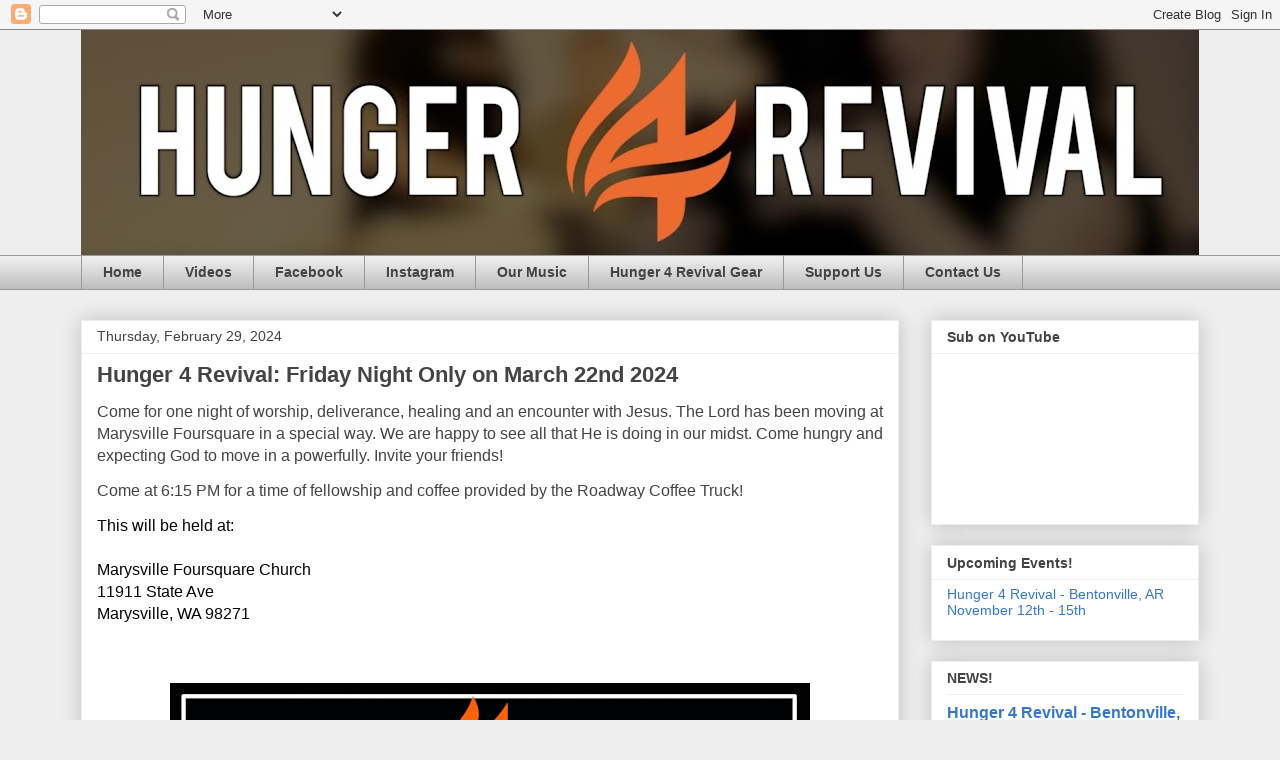

--- FILE ---
content_type: text/html; charset=UTF-8
request_url: https://www.hunger4revival.com/2024/02/hunger-4-revival-friday-night-only-on.html
body_size: 11638
content:
<!DOCTYPE html>
<html class='v2' dir='ltr' lang='en'>
<head>
<link href='https://www.blogger.com/static/v1/widgets/335934321-css_bundle_v2.css' rel='stylesheet' type='text/css'/>
<meta content='width=1100' name='viewport'/>
<meta content='text/html; charset=UTF-8' http-equiv='Content-Type'/>
<meta content='blogger' name='generator'/>
<link href='https://www.hunger4revival.com/favicon.ico' rel='icon' type='image/x-icon'/>
<link href='https://www.hunger4revival.com/2024/02/hunger-4-revival-friday-night-only-on.html' rel='canonical'/>
<link rel="alternate" type="application/atom+xml" title="Hunger 4 Revival - Atom" href="https://www.hunger4revival.com/feeds/posts/default" />
<link rel="alternate" type="application/rss+xml" title="Hunger 4 Revival - RSS" href="https://www.hunger4revival.com/feeds/posts/default?alt=rss" />
<link rel="service.post" type="application/atom+xml" title="Hunger 4 Revival - Atom" href="https://www.blogger.com/feeds/5449334778487230461/posts/default" />

<link rel="alternate" type="application/atom+xml" title="Hunger 4 Revival - Atom" href="https://www.hunger4revival.com/feeds/7482872027911544590/comments/default" />
<!--Can't find substitution for tag [blog.ieCssRetrofitLinks]-->
<link href='https://blogger.googleusercontent.com/img/b/R29vZ2xl/AVvXsEjqV9BgAmwyz-SKF2MI58RAgDkBpDLAmS7r5JKdrTmbx82MxYuKrDEnfE_JnHpZiZf5uw36FJ1-goP1s4yB2DOMqshGZvpN-YUbIhIODoiD3uY1zaUY75jPe0XwPnF4KZrkH48ZS9uNANQZR98C8JcFwAj0dQGr5J4P8uED1zrJV8Kb1lO7WUKVVLD5iUQ/w640-h640/Screenshot%202024-02-29%20at%209.09.20%E2%80%AFPM.jpeg' rel='image_src'/>
<meta content='https://www.hunger4revival.com/2024/02/hunger-4-revival-friday-night-only-on.html' property='og:url'/>
<meta content='Hunger 4 Revival: Friday Night Only on March 22nd 2024' property='og:title'/>
<meta content='Come for one night of worship, deliverance, healing and an encounter with Jesus. The Lord has been moving at Marysville Foursquare in a spec...' property='og:description'/>
<meta content='https://blogger.googleusercontent.com/img/b/R29vZ2xl/AVvXsEjqV9BgAmwyz-SKF2MI58RAgDkBpDLAmS7r5JKdrTmbx82MxYuKrDEnfE_JnHpZiZf5uw36FJ1-goP1s4yB2DOMqshGZvpN-YUbIhIODoiD3uY1zaUY75jPe0XwPnF4KZrkH48ZS9uNANQZR98C8JcFwAj0dQGr5J4P8uED1zrJV8Kb1lO7WUKVVLD5iUQ/w1200-h630-p-k-no-nu/Screenshot%202024-02-29%20at%209.09.20%E2%80%AFPM.jpeg' property='og:image'/>
<title>Hunger 4 Revival: Hunger 4 Revival: Friday Night Only on March 22nd 2024</title>
<style id='page-skin-1' type='text/css'><!--
/*
-----------------------------------------------
Blogger Template Style
Name:     Awesome Inc.
Designer: Tina Chen
URL:      tinachen.org
----------------------------------------------- */
/* Content
----------------------------------------------- */
body {
font: normal normal 13px Arial, Tahoma, Helvetica, FreeSans, sans-serif;
color: #444444;
background: #eeeeee none repeat scroll top left;
}
html body .content-outer {
min-width: 0;
max-width: 100%;
width: 100%;
}
a:link {
text-decoration: none;
color: #3778cd;
}
a:visited {
text-decoration: none;
color: #4d469c;
}
a:hover {
text-decoration: underline;
color: #3778cd;
}
.body-fauxcolumn-outer .cap-top {
position: absolute;
z-index: 1;
height: 276px;
width: 100%;
background: transparent none repeat-x scroll top left;
_background-image: none;
}
/* Columns
----------------------------------------------- */
.content-inner {
padding: 0;
}
.header-inner .section {
margin: 0 16px;
}
.tabs-inner .section {
margin: 0 16px;
}
.main-inner {
padding-top: 30px;
}
.main-inner .column-center-inner,
.main-inner .column-left-inner,
.main-inner .column-right-inner {
padding: 0 5px;
}
*+html body .main-inner .column-center-inner {
margin-top: -30px;
}
#layout .main-inner .column-center-inner {
margin-top: 0;
}
/* Header
----------------------------------------------- */
.header-outer {
margin: 0 0 0 0;
background: transparent none repeat scroll 0 0;
}
.Header h1 {
font: normal bold 40px Arial, Tahoma, Helvetica, FreeSans, sans-serif;
color: #444444;
text-shadow: 0 0 -1px #000000;
}
.Header h1 a {
color: #444444;
}
.Header .description {
font: normal normal 14px Arial, Tahoma, Helvetica, FreeSans, sans-serif;
color: #444444;
}
.header-inner .Header .titlewrapper,
.header-inner .Header .descriptionwrapper {
padding-left: 0;
padding-right: 0;
margin-bottom: 0;
}
.header-inner .Header .titlewrapper {
padding-top: 22px;
}
/* Tabs
----------------------------------------------- */
.tabs-outer {
overflow: hidden;
position: relative;
background: #eeeeee url(https://resources.blogblog.com/blogblog/data/1kt/awesomeinc/tabs_gradient_light.png) repeat scroll 0 0;
}
#layout .tabs-outer {
overflow: visible;
}
.tabs-cap-top, .tabs-cap-bottom {
position: absolute;
width: 100%;
border-top: 1px solid #999999;
}
.tabs-cap-bottom {
bottom: 0;
}
.tabs-inner .widget li a {
display: inline-block;
margin: 0;
padding: .6em 1.5em;
font: normal bold 14px Arial, Tahoma, Helvetica, FreeSans, sans-serif;
color: #444444;
border-top: 1px solid #999999;
border-bottom: 1px solid #999999;
border-left: 1px solid #999999;
height: 16px;
line-height: 16px;
}
.tabs-inner .widget li:last-child a {
border-right: 1px solid #999999;
}
.tabs-inner .widget li.selected a, .tabs-inner .widget li a:hover {
background: #666666 url(https://resources.blogblog.com/blogblog/data/1kt/awesomeinc/tabs_gradient_light.png) repeat-x scroll 0 -100px;
color: #ffffff;
}
/* Headings
----------------------------------------------- */
h2 {
font: normal bold 14px Arial, Tahoma, Helvetica, FreeSans, sans-serif;
color: #444444;
}
/* Widgets
----------------------------------------------- */
.main-inner .section {
margin: 0 27px;
padding: 0;
}
.main-inner .column-left-outer,
.main-inner .column-right-outer {
margin-top: 0;
}
#layout .main-inner .column-left-outer,
#layout .main-inner .column-right-outer {
margin-top: 0;
}
.main-inner .column-left-inner,
.main-inner .column-right-inner {
background: transparent none repeat 0 0;
-moz-box-shadow: 0 0 0 rgba(0, 0, 0, .2);
-webkit-box-shadow: 0 0 0 rgba(0, 0, 0, .2);
-goog-ms-box-shadow: 0 0 0 rgba(0, 0, 0, .2);
box-shadow: 0 0 0 rgba(0, 0, 0, .2);
-moz-border-radius: 0;
-webkit-border-radius: 0;
-goog-ms-border-radius: 0;
border-radius: 0;
}
#layout .main-inner .column-left-inner,
#layout .main-inner .column-right-inner {
margin-top: 0;
}
.sidebar .widget {
font: normal normal 14px Arial, Tahoma, Helvetica, FreeSans, sans-serif;
color: #444444;
}
.sidebar .widget a:link {
color: #3778cd;
}
.sidebar .widget a:visited {
color: #4d469c;
}
.sidebar .widget a:hover {
color: #3778cd;
}
.sidebar .widget h2 {
text-shadow: 0 0 -1px #000000;
}
.main-inner .widget {
background-color: #ffffff;
border: 1px solid #eeeeee;
padding: 0 15px 15px;
margin: 20px -16px;
-moz-box-shadow: 0 0 20px rgba(0, 0, 0, .2);
-webkit-box-shadow: 0 0 20px rgba(0, 0, 0, .2);
-goog-ms-box-shadow: 0 0 20px rgba(0, 0, 0, .2);
box-shadow: 0 0 20px rgba(0, 0, 0, .2);
-moz-border-radius: 0;
-webkit-border-radius: 0;
-goog-ms-border-radius: 0;
border-radius: 0;
}
.main-inner .widget h2 {
margin: 0 -15px;
padding: .6em 15px .5em;
border-bottom: 1px solid transparent;
}
.footer-inner .widget h2 {
padding: 0 0 .4em;
border-bottom: 1px solid transparent;
}
.main-inner .widget h2 + div, .footer-inner .widget h2 + div {
border-top: 1px solid #eeeeee;
padding-top: 8px;
}
.main-inner .widget .widget-content {
margin: 0 -15px;
padding: 7px 15px 0;
}
.main-inner .widget ul, .main-inner .widget #ArchiveList ul.flat {
margin: -8px -15px 0;
padding: 0;
list-style: none;
}
.main-inner .widget #ArchiveList {
margin: -8px 0 0;
}
.main-inner .widget ul li, .main-inner .widget #ArchiveList ul.flat li {
padding: .5em 15px;
text-indent: 0;
color: #666666;
border-top: 1px solid #eeeeee;
border-bottom: 1px solid transparent;
}
.main-inner .widget #ArchiveList ul li {
padding-top: .25em;
padding-bottom: .25em;
}
.main-inner .widget ul li:first-child, .main-inner .widget #ArchiveList ul.flat li:first-child {
border-top: none;
}
.main-inner .widget ul li:last-child, .main-inner .widget #ArchiveList ul.flat li:last-child {
border-bottom: none;
}
.post-body {
position: relative;
}
.main-inner .widget .post-body ul {
padding: 0 2.5em;
margin: .5em 0;
list-style: disc;
}
.main-inner .widget .post-body ul li {
padding: 0.25em 0;
margin-bottom: .25em;
color: #444444;
border: none;
}
.footer-inner .widget ul {
padding: 0;
list-style: none;
}
.widget .zippy {
color: #666666;
}
/* Posts
----------------------------------------------- */
body .main-inner .Blog {
padding: 0;
margin-bottom: 1em;
background-color: transparent;
border: none;
-moz-box-shadow: 0 0 0 rgba(0, 0, 0, 0);
-webkit-box-shadow: 0 0 0 rgba(0, 0, 0, 0);
-goog-ms-box-shadow: 0 0 0 rgba(0, 0, 0, 0);
box-shadow: 0 0 0 rgba(0, 0, 0, 0);
}
.main-inner .section:last-child .Blog:last-child {
padding: 0;
margin-bottom: 1em;
}
.main-inner .widget h2.date-header {
margin: 0 -15px 1px;
padding: 0 0 0 0;
font: normal normal 14px Arial, Tahoma, Helvetica, FreeSans, sans-serif;
color: #444444;
background: transparent none no-repeat scroll top left;
border-top: 0 solid #eeeeee;
border-bottom: 1px solid transparent;
-moz-border-radius-topleft: 0;
-moz-border-radius-topright: 0;
-webkit-border-top-left-radius: 0;
-webkit-border-top-right-radius: 0;
border-top-left-radius: 0;
border-top-right-radius: 0;
position: static;
bottom: 100%;
right: 15px;
text-shadow: 0 0 -1px #000000;
}
.main-inner .widget h2.date-header span {
font: normal normal 14px Arial, Tahoma, Helvetica, FreeSans, sans-serif;
display: block;
padding: .5em 15px;
border-left: 0 solid #eeeeee;
border-right: 0 solid #eeeeee;
}
.date-outer {
position: relative;
margin: 30px 0 20px;
padding: 0 15px;
background-color: #ffffff;
border: 1px solid #eeeeee;
-moz-box-shadow: 0 0 20px rgba(0, 0, 0, .2);
-webkit-box-shadow: 0 0 20px rgba(0, 0, 0, .2);
-goog-ms-box-shadow: 0 0 20px rgba(0, 0, 0, .2);
box-shadow: 0 0 20px rgba(0, 0, 0, .2);
-moz-border-radius: 0;
-webkit-border-radius: 0;
-goog-ms-border-radius: 0;
border-radius: 0;
}
.date-outer:first-child {
margin-top: 0;
}
.date-outer:last-child {
margin-bottom: 20px;
-moz-border-radius-bottomleft: 0;
-moz-border-radius-bottomright: 0;
-webkit-border-bottom-left-radius: 0;
-webkit-border-bottom-right-radius: 0;
-goog-ms-border-bottom-left-radius: 0;
-goog-ms-border-bottom-right-radius: 0;
border-bottom-left-radius: 0;
border-bottom-right-radius: 0;
}
.date-posts {
margin: 0 -15px;
padding: 0 15px;
clear: both;
}
.post-outer, .inline-ad {
border-top: 1px solid #eeeeee;
margin: 0 -15px;
padding: 15px 15px;
}
.post-outer {
padding-bottom: 10px;
}
.post-outer:first-child {
padding-top: 0;
border-top: none;
}
.post-outer:last-child, .inline-ad:last-child {
border-bottom: none;
}
.post-body {
position: relative;
}
.post-body img {
padding: 8px;
background: transparent;
border: 1px solid transparent;
-moz-box-shadow: 0 0 0 rgba(0, 0, 0, .2);
-webkit-box-shadow: 0 0 0 rgba(0, 0, 0, .2);
box-shadow: 0 0 0 rgba(0, 0, 0, .2);
-moz-border-radius: 0;
-webkit-border-radius: 0;
border-radius: 0;
}
h3.post-title, h4 {
font: normal bold 22px Arial, Tahoma, Helvetica, FreeSans, sans-serif;
color: #444444;
}
h3.post-title a {
font: normal bold 22px Arial, Tahoma, Helvetica, FreeSans, sans-serif;
color: #444444;
}
h3.post-title a:hover {
color: #3778cd;
text-decoration: underline;
}
.post-header {
margin: 0 0 1em;
}
.post-body {
line-height: 1.4;
}
.post-outer h2 {
color: #444444;
}
.post-footer {
margin: 1.5em 0 0;
}
#blog-pager {
padding: 15px;
font-size: 120%;
background-color: #ffffff;
border: 1px solid #eeeeee;
-moz-box-shadow: 0 0 20px rgba(0, 0, 0, .2);
-webkit-box-shadow: 0 0 20px rgba(0, 0, 0, .2);
-goog-ms-box-shadow: 0 0 20px rgba(0, 0, 0, .2);
box-shadow: 0 0 20px rgba(0, 0, 0, .2);
-moz-border-radius: 0;
-webkit-border-radius: 0;
-goog-ms-border-radius: 0;
border-radius: 0;
-moz-border-radius-topleft: 0;
-moz-border-radius-topright: 0;
-webkit-border-top-left-radius: 0;
-webkit-border-top-right-radius: 0;
-goog-ms-border-top-left-radius: 0;
-goog-ms-border-top-right-radius: 0;
border-top-left-radius: 0;
border-top-right-radius-topright: 0;
margin-top: 1em;
}
.blog-feeds, .post-feeds {
margin: 1em 0;
text-align: center;
color: #444444;
}
.blog-feeds a, .post-feeds a {
color: #3778cd;
}
.blog-feeds a:visited, .post-feeds a:visited {
color: #4d469c;
}
.blog-feeds a:hover, .post-feeds a:hover {
color: #3778cd;
}
.post-outer .comments {
margin-top: 2em;
}
/* Comments
----------------------------------------------- */
.comments .comments-content .icon.blog-author {
background-repeat: no-repeat;
background-image: url([data-uri]);
}
.comments .comments-content .loadmore a {
border-top: 1px solid #999999;
border-bottom: 1px solid #999999;
}
.comments .continue {
border-top: 2px solid #999999;
}
/* Footer
----------------------------------------------- */
.footer-outer {
margin: -20px 0 -1px;
padding: 20px 0 0;
color: #444444;
overflow: hidden;
}
.footer-fauxborder-left {
border-top: 1px solid #eeeeee;
background: #ffffff none repeat scroll 0 0;
-moz-box-shadow: 0 0 20px rgba(0, 0, 0, .2);
-webkit-box-shadow: 0 0 20px rgba(0, 0, 0, .2);
-goog-ms-box-shadow: 0 0 20px rgba(0, 0, 0, .2);
box-shadow: 0 0 20px rgba(0, 0, 0, .2);
margin: 0 -20px;
}
/* Mobile
----------------------------------------------- */
body.mobile {
background-size: auto;
}
.mobile .body-fauxcolumn-outer {
background: transparent none repeat scroll top left;
}
*+html body.mobile .main-inner .column-center-inner {
margin-top: 0;
}
.mobile .main-inner .widget {
padding: 0 0 15px;
}
.mobile .main-inner .widget h2 + div,
.mobile .footer-inner .widget h2 + div {
border-top: none;
padding-top: 0;
}
.mobile .footer-inner .widget h2 {
padding: 0.5em 0;
border-bottom: none;
}
.mobile .main-inner .widget .widget-content {
margin: 0;
padding: 7px 0 0;
}
.mobile .main-inner .widget ul,
.mobile .main-inner .widget #ArchiveList ul.flat {
margin: 0 -15px 0;
}
.mobile .main-inner .widget h2.date-header {
right: 0;
}
.mobile .date-header span {
padding: 0.4em 0;
}
.mobile .date-outer:first-child {
margin-bottom: 0;
border: 1px solid #eeeeee;
-moz-border-radius-topleft: 0;
-moz-border-radius-topright: 0;
-webkit-border-top-left-radius: 0;
-webkit-border-top-right-radius: 0;
-goog-ms-border-top-left-radius: 0;
-goog-ms-border-top-right-radius: 0;
border-top-left-radius: 0;
border-top-right-radius: 0;
}
.mobile .date-outer {
border-color: #eeeeee;
border-width: 0 1px 1px;
}
.mobile .date-outer:last-child {
margin-bottom: 0;
}
.mobile .main-inner {
padding: 0;
}
.mobile .header-inner .section {
margin: 0;
}
.mobile .post-outer, .mobile .inline-ad {
padding: 5px 0;
}
.mobile .tabs-inner .section {
margin: 0 10px;
}
.mobile .main-inner .widget h2 {
margin: 0;
padding: 0;
}
.mobile .main-inner .widget h2.date-header span {
padding: 0;
}
.mobile .main-inner .widget .widget-content {
margin: 0;
padding: 7px 0 0;
}
.mobile #blog-pager {
border: 1px solid transparent;
background: #ffffff none repeat scroll 0 0;
}
.mobile .main-inner .column-left-inner,
.mobile .main-inner .column-right-inner {
background: transparent none repeat 0 0;
-moz-box-shadow: none;
-webkit-box-shadow: none;
-goog-ms-box-shadow: none;
box-shadow: none;
}
.mobile .date-posts {
margin: 0;
padding: 0;
}
.mobile .footer-fauxborder-left {
margin: 0;
border-top: inherit;
}
.mobile .main-inner .section:last-child .Blog:last-child {
margin-bottom: 0;
}
.mobile-index-contents {
color: #444444;
}
.mobile .mobile-link-button {
background: #3778cd url(https://resources.blogblog.com/blogblog/data/1kt/awesomeinc/tabs_gradient_light.png) repeat scroll 0 0;
}
.mobile-link-button a:link, .mobile-link-button a:visited {
color: #ffffff;
}
.mobile .tabs-inner .PageList .widget-content {
background: transparent;
border-top: 1px solid;
border-color: #999999;
color: #444444;
}
.mobile .tabs-inner .PageList .widget-content .pagelist-arrow {
border-left: 1px solid #999999;
}

--></style>
<style id='template-skin-1' type='text/css'><!--
body {
min-width: 1150px;
}
.content-outer, .content-fauxcolumn-outer, .region-inner {
min-width: 1150px;
max-width: 1150px;
_width: 1150px;
}
.main-inner .columns {
padding-left: 0;
padding-right: 300px;
}
.main-inner .fauxcolumn-center-outer {
left: 0;
right: 300px;
/* IE6 does not respect left and right together */
_width: expression(this.parentNode.offsetWidth -
parseInt("0") -
parseInt("300px") + 'px');
}
.main-inner .fauxcolumn-left-outer {
width: 0;
}
.main-inner .fauxcolumn-right-outer {
width: 300px;
}
.main-inner .column-left-outer {
width: 0;
right: 100%;
margin-left: -0;
}
.main-inner .column-right-outer {
width: 300px;
margin-right: -300px;
}
#layout {
min-width: 0;
}
#layout .content-outer {
min-width: 0;
width: 800px;
}
#layout .region-inner {
min-width: 0;
width: auto;
}
body#layout div.add_widget {
padding: 8px;
}
body#layout div.add_widget a {
margin-left: 32px;
}
--></style>
<link href='https://www.blogger.com/dyn-css/authorization.css?targetBlogID=5449334778487230461&amp;zx=72a352e3-8721-4570-bc75-9b70d1ecc273' media='none' onload='if(media!=&#39;all&#39;)media=&#39;all&#39;' rel='stylesheet'/><noscript><link href='https://www.blogger.com/dyn-css/authorization.css?targetBlogID=5449334778487230461&amp;zx=72a352e3-8721-4570-bc75-9b70d1ecc273' rel='stylesheet'/></noscript>
<meta name='google-adsense-platform-account' content='ca-host-pub-1556223355139109'/>
<meta name='google-adsense-platform-domain' content='blogspot.com'/>

</head>
<body class='loading variant-light'>
<div class='navbar section' id='navbar' name='Navbar'><div class='widget Navbar' data-version='1' id='Navbar1'><script type="text/javascript">
    function setAttributeOnload(object, attribute, val) {
      if(window.addEventListener) {
        window.addEventListener('load',
          function(){ object[attribute] = val; }, false);
      } else {
        window.attachEvent('onload', function(){ object[attribute] = val; });
      }
    }
  </script>
<div id="navbar-iframe-container"></div>
<script type="text/javascript" src="https://apis.google.com/js/platform.js"></script>
<script type="text/javascript">
      gapi.load("gapi.iframes:gapi.iframes.style.bubble", function() {
        if (gapi.iframes && gapi.iframes.getContext) {
          gapi.iframes.getContext().openChild({
              url: 'https://www.blogger.com/navbar/5449334778487230461?po\x3d7482872027911544590\x26origin\x3dhttps://www.hunger4revival.com',
              where: document.getElementById("navbar-iframe-container"),
              id: "navbar-iframe"
          });
        }
      });
    </script><script type="text/javascript">
(function() {
var script = document.createElement('script');
script.type = 'text/javascript';
script.src = '//pagead2.googlesyndication.com/pagead/js/google_top_exp.js';
var head = document.getElementsByTagName('head')[0];
if (head) {
head.appendChild(script);
}})();
</script>
</div></div>
<div class='body-fauxcolumns'>
<div class='fauxcolumn-outer body-fauxcolumn-outer'>
<div class='cap-top'>
<div class='cap-left'></div>
<div class='cap-right'></div>
</div>
<div class='fauxborder-left'>
<div class='fauxborder-right'></div>
<div class='fauxcolumn-inner'>
</div>
</div>
<div class='cap-bottom'>
<div class='cap-left'></div>
<div class='cap-right'></div>
</div>
</div>
</div>
<div class='content'>
<div class='content-fauxcolumns'>
<div class='fauxcolumn-outer content-fauxcolumn-outer'>
<div class='cap-top'>
<div class='cap-left'></div>
<div class='cap-right'></div>
</div>
<div class='fauxborder-left'>
<div class='fauxborder-right'></div>
<div class='fauxcolumn-inner'>
</div>
</div>
<div class='cap-bottom'>
<div class='cap-left'></div>
<div class='cap-right'></div>
</div>
</div>
</div>
<div class='content-outer'>
<div class='content-cap-top cap-top'>
<div class='cap-left'></div>
<div class='cap-right'></div>
</div>
<div class='fauxborder-left content-fauxborder-left'>
<div class='fauxborder-right content-fauxborder-right'></div>
<div class='content-inner'>
<header>
<div class='header-outer'>
<div class='header-cap-top cap-top'>
<div class='cap-left'></div>
<div class='cap-right'></div>
</div>
<div class='fauxborder-left header-fauxborder-left'>
<div class='fauxborder-right header-fauxborder-right'></div>
<div class='region-inner header-inner'>
<div class='header section' id='header' name='Header'><div class='widget Header' data-version='1' id='Header1'>
<div id='header-inner'>
<a href='https://www.hunger4revival.com/' style='display: block'>
<img alt='Hunger 4 Revival' height='225px; ' id='Header1_headerimg' src='https://blogger.googleusercontent.com/img/a/AVvXsEhVbvlkmzgfZ0oZXCeqrTGBYC-zEgOQmMpmxvk-YRrYpp4NspcsppFuTFnBY_G5YvDElsS-WXB_tDshCJK8n3Vu1cqebnReF8GE8NtAY-JwRXURGMNM8-p7mSTuh5Rx3iTqTgy3nLP2erSlG76FkSWVX1rTHnl-BF83bNRxJf961G163jC2QcAWRfu4=s1118' style='display: block' width='1118px; '/>
</a>
</div>
</div></div>
</div>
</div>
<div class='header-cap-bottom cap-bottom'>
<div class='cap-left'></div>
<div class='cap-right'></div>
</div>
</div>
</header>
<div class='tabs-outer'>
<div class='tabs-cap-top cap-top'>
<div class='cap-left'></div>
<div class='cap-right'></div>
</div>
<div class='fauxborder-left tabs-fauxborder-left'>
<div class='fauxborder-right tabs-fauxborder-right'></div>
<div class='region-inner tabs-inner'>
<div class='tabs section' id='crosscol' name='Cross-Column'><div class='widget PageList' data-version='1' id='PageList1'>
<div class='widget-content'>
<ul>
<li>
<a href='https://www.hunger4revival.com/'>Home</a>
</li>
<li>
<a href='https://www.youtube.com/channel/UCkdnbzx44curf0a4xFP5MqA'>Videos</a>
</li>
<li>
<a href='https://www.facebook.com/hunger4revival/'>Facebook</a>
</li>
<li>
<a href='https://www.instagram.com/hunger4revival'>Instagram</a>
</li>
<li>
<a href='https://music.apple.com/us/artist/shane-good/549138687'>Our Music</a>
</li>
<li>
<a href='https://www.hunger4revival.com/p/hunger-4-revival-gear.html'>Hunger 4 Revival Gear</a>
</li>
<li>
<a href='https://www.hunger4revival.com/p/support-us.html'>Support Us</a>
</li>
<li>
<a href='https://www.hunger4revival.com/p/contact-us.html'>Contact Us</a>
</li>
</ul>
<div class='clear'></div>
</div>
</div></div>
<div class='tabs no-items section' id='crosscol-overflow' name='Cross-Column 2'></div>
</div>
</div>
<div class='tabs-cap-bottom cap-bottom'>
<div class='cap-left'></div>
<div class='cap-right'></div>
</div>
</div>
<div class='main-outer'>
<div class='main-cap-top cap-top'>
<div class='cap-left'></div>
<div class='cap-right'></div>
</div>
<div class='fauxborder-left main-fauxborder-left'>
<div class='fauxborder-right main-fauxborder-right'></div>
<div class='region-inner main-inner'>
<div class='columns fauxcolumns'>
<div class='fauxcolumn-outer fauxcolumn-center-outer'>
<div class='cap-top'>
<div class='cap-left'></div>
<div class='cap-right'></div>
</div>
<div class='fauxborder-left'>
<div class='fauxborder-right'></div>
<div class='fauxcolumn-inner'>
</div>
</div>
<div class='cap-bottom'>
<div class='cap-left'></div>
<div class='cap-right'></div>
</div>
</div>
<div class='fauxcolumn-outer fauxcolumn-left-outer'>
<div class='cap-top'>
<div class='cap-left'></div>
<div class='cap-right'></div>
</div>
<div class='fauxborder-left'>
<div class='fauxborder-right'></div>
<div class='fauxcolumn-inner'>
</div>
</div>
<div class='cap-bottom'>
<div class='cap-left'></div>
<div class='cap-right'></div>
</div>
</div>
<div class='fauxcolumn-outer fauxcolumn-right-outer'>
<div class='cap-top'>
<div class='cap-left'></div>
<div class='cap-right'></div>
</div>
<div class='fauxborder-left'>
<div class='fauxborder-right'></div>
<div class='fauxcolumn-inner'>
</div>
</div>
<div class='cap-bottom'>
<div class='cap-left'></div>
<div class='cap-right'></div>
</div>
</div>
<!-- corrects IE6 width calculation -->
<div class='columns-inner'>
<div class='column-center-outer'>
<div class='column-center-inner'>
<div class='main section' id='main' name='Main'><div class='widget Blog' data-version='1' id='Blog1'>
<div class='blog-posts hfeed'>

          <div class="date-outer">
        
<h2 class='date-header'><span>Thursday, February 29, 2024</span></h2>

          <div class="date-posts">
        
<div class='post-outer'>
<div class='post hentry uncustomized-post-template' itemprop='blogPost' itemscope='itemscope' itemtype='http://schema.org/BlogPosting'>
<meta content='https://blogger.googleusercontent.com/img/b/R29vZ2xl/AVvXsEjqV9BgAmwyz-SKF2MI58RAgDkBpDLAmS7r5JKdrTmbx82MxYuKrDEnfE_JnHpZiZf5uw36FJ1-goP1s4yB2DOMqshGZvpN-YUbIhIODoiD3uY1zaUY75jPe0XwPnF4KZrkH48ZS9uNANQZR98C8JcFwAj0dQGr5J4P8uED1zrJV8Kb1lO7WUKVVLD5iUQ/w640-h640/Screenshot%202024-02-29%20at%209.09.20%E2%80%AFPM.jpeg' itemprop='image_url'/>
<meta content='5449334778487230461' itemprop='blogId'/>
<meta content='7482872027911544590' itemprop='postId'/>
<a name='7482872027911544590'></a>
<h3 class='post-title entry-title' itemprop='name'>
Hunger 4 Revival: Friday Night Only on March 22nd 2024
</h3>
<div class='post-header'>
<div class='post-header-line-1'></div>
</div>
<div class='post-body entry-content' id='post-body-7482872027911544590' itemprop='description articleBody'>
<p><span style="font-size: medium;">Come for one night of worship, deliverance, healing and an encounter with Jesus. The Lord has been moving at Marysville Foursquare in a special way. We are happy to see all that He is doing in our midst. Come hungry and expecting God to move in a powerfully. Invite your friends!</span></p><p><span style="font-size: medium;">Come at 6:15 PM for a time of fellowship and coffee provided by the Roadway Coffee Truck!&nbsp;</span></p><div class="separator" style="clear: both;"><span face="system-ui, -apple-system, BlinkMacSystemFont, &quot;.SFNSText-Regular&quot;, sans-serif" style="background-color: white; caret-color: rgb(5, 5, 5); color: #050505; font-size: medium;">This will be held at:</span></div><div class="separator" style="clear: both;"><span face="system-ui, -apple-system, BlinkMacSystemFont, &quot;.SFNSText-Regular&quot;, sans-serif" style="background-color: white; caret-color: rgb(5, 5, 5); color: #050505; font-size: medium;"><br /></span></div><div class="separator" style="clear: both;"><span style="font-size: medium;"><span face="system-ui, -apple-system, BlinkMacSystemFont, &quot;.SFNSText-Regular&quot;, sans-serif" style="background-color: white; caret-color: rgb(5, 5, 5); color: #050505;">Marysville Foursquare Church</span><br style="caret-color: rgb(5, 5, 5); color: #050505; font-family: system-ui, -apple-system, BlinkMacSystemFont, &quot;.SFNSText-Regular&quot;, sans-serif;" /><span face="system-ui, -apple-system, BlinkMacSystemFont, &quot;.SFNSText-Regular&quot;, sans-serif" style="background-color: white; caret-color: rgb(5, 5, 5); color: #050505;">11911 State Ave</span><br style="caret-color: rgb(5, 5, 5); color: #050505; font-family: system-ui, -apple-system, BlinkMacSystemFont, &quot;.SFNSText-Regular&quot;, sans-serif;" /><span face="system-ui, -apple-system, BlinkMacSystemFont, &quot;.SFNSText-Regular&quot;, sans-serif" style="background-color: white; caret-color: rgb(5, 5, 5); color: #050505;">Marysville, WA 98271</span></span></div><p></p><div class="separator" style="clear: both; text-align: center;"><br /></div><div class="separator" style="clear: both; text-align: center;"><br /></div><div class="separator" style="clear: both; text-align: center;"><a href="https://blogger.googleusercontent.com/img/b/R29vZ2xl/AVvXsEjqV9BgAmwyz-SKF2MI58RAgDkBpDLAmS7r5JKdrTmbx82MxYuKrDEnfE_JnHpZiZf5uw36FJ1-goP1s4yB2DOMqshGZvpN-YUbIhIODoiD3uY1zaUY75jPe0XwPnF4KZrkH48ZS9uNANQZR98C8JcFwAj0dQGr5J4P8uED1zrJV8Kb1lO7WUKVVLD5iUQ/s2304/Screenshot%202024-02-29%20at%209.09.20%E2%80%AFPM.jpeg" style="margin-left: 1em; margin-right: 1em;"><img border="0" data-original-height="2304" data-original-width="2304" height="640" src="https://blogger.googleusercontent.com/img/b/R29vZ2xl/AVvXsEjqV9BgAmwyz-SKF2MI58RAgDkBpDLAmS7r5JKdrTmbx82MxYuKrDEnfE_JnHpZiZf5uw36FJ1-goP1s4yB2DOMqshGZvpN-YUbIhIODoiD3uY1zaUY75jPe0XwPnF4KZrkH48ZS9uNANQZR98C8JcFwAj0dQGr5J4P8uED1zrJV8Kb1lO7WUKVVLD5iUQ/w640-h640/Screenshot%202024-02-29%20at%209.09.20%E2%80%AFPM.jpeg" width="640" /></a></div><div class="separator" style="clear: both; text-align: center;"><br /></div><div class="separator" style="clear: both; text-align: center;"><br /></div><div class="separator" style="clear: both; text-align: center;"><br /></div><div class="separator" style="clear: both; text-align: center;"><span style="font-size: medium;">Here are some videos from our last event at Marysville Foursquare Church:</span></div><div class="separator" style="clear: both; text-align: center;"><br /></div><br /><p></p>

<div style="text-align: center;"><iframe allow="accelerometer; autoplay; clipboard-write; encrypted-media; gyroscope; picture-in-picture; web-share" allowfullscreen="" frameborder="0" height="315" src="https://www.youtube.com/embed/r9a-NC0QL3g?si=7ubS6W8AoD3oYFHc" title="YouTube video player" width="560"></iframe></div><div style="text-align: center;"><br /></div>

<div style="text-align: center;"><iframe allow="accelerometer; autoplay; clipboard-write; encrypted-media; gyroscope; picture-in-picture; web-share" allowfullscreen="" frameborder="0" height="315" src="https://www.youtube.com/embed/ZPJJBhJx5Nk?si=p_2JJD32rO2zgDIL" title="YouTube video player" width="560"></iframe></div><div style="text-align: center;"><br /></div>

<div style="text-align: center;"><iframe allow="accelerometer; autoplay; clipboard-write; encrypted-media; gyroscope; picture-in-picture; web-share" allowfullscreen="" frameborder="0" height="315" src="https://www.youtube.com/embed/Oq-sVaaB6bM?si=lgw94y7L7FCqSl9k" title="YouTube video player" width="560"></iframe></div><div style="text-align: center;"><br /></div>

<div style="text-align: center;"><iframe allow="accelerometer; autoplay; clipboard-write; encrypted-media; gyroscope; picture-in-picture; web-share" allowfullscreen="" frameborder="0" height="315" src="https://www.youtube.com/embed/ooaUf-hcR5M?si=eZBfjANUzjnPDcgw" title="YouTube video player" width="560"></iframe></div><div style="text-align: center;"><br /></div>

<div style="text-align: center;"><iframe allow="accelerometer; autoplay; clipboard-write; encrypted-media; gyroscope; picture-in-picture; web-share" allowfullscreen="" frameborder="0" height="315" src="https://www.youtube.com/embed/XCKescZ_OHs?si=eiDI4OEU7iqFwPL-" title="YouTube video player" width="560"></iframe></div><br />
<div style='clear: both;'></div>
</div>
<div class='post-footer'>
<div class='post-footer-line post-footer-line-1'>
<span class='post-author vcard'>
</span>
<span class='post-timestamp'>
at
<meta content='https://www.hunger4revival.com/2024/02/hunger-4-revival-friday-night-only-on.html' itemprop='url'/>
<a class='timestamp-link' href='https://www.hunger4revival.com/2024/02/hunger-4-revival-friday-night-only-on.html' rel='bookmark' title='permanent link'><abbr class='published' itemprop='datePublished' title='2024-02-29T22:27:00-08:00'>February 29, 2024</abbr></a>
</span>
<span class='post-comment-link'>
</span>
<span class='post-icons'>
<span class='item-control blog-admin pid-1437869'>
<a href='https://www.blogger.com/post-edit.g?blogID=5449334778487230461&postID=7482872027911544590&from=pencil' title='Edit Post'>
<img alt='' class='icon-action' height='18' src='https://resources.blogblog.com/img/icon18_edit_allbkg.gif' width='18'/>
</a>
</span>
</span>
<div class='post-share-buttons goog-inline-block'>
<a class='goog-inline-block share-button sb-email' href='https://www.blogger.com/share-post.g?blogID=5449334778487230461&postID=7482872027911544590&target=email' target='_blank' title='Email This'><span class='share-button-link-text'>Email This</span></a><a class='goog-inline-block share-button sb-blog' href='https://www.blogger.com/share-post.g?blogID=5449334778487230461&postID=7482872027911544590&target=blog' onclick='window.open(this.href, "_blank", "height=270,width=475"); return false;' target='_blank' title='BlogThis!'><span class='share-button-link-text'>BlogThis!</span></a><a class='goog-inline-block share-button sb-twitter' href='https://www.blogger.com/share-post.g?blogID=5449334778487230461&postID=7482872027911544590&target=twitter' target='_blank' title='Share to X'><span class='share-button-link-text'>Share to X</span></a><a class='goog-inline-block share-button sb-facebook' href='https://www.blogger.com/share-post.g?blogID=5449334778487230461&postID=7482872027911544590&target=facebook' onclick='window.open(this.href, "_blank", "height=430,width=640"); return false;' target='_blank' title='Share to Facebook'><span class='share-button-link-text'>Share to Facebook</span></a><a class='goog-inline-block share-button sb-pinterest' href='https://www.blogger.com/share-post.g?blogID=5449334778487230461&postID=7482872027911544590&target=pinterest' target='_blank' title='Share to Pinterest'><span class='share-button-link-text'>Share to Pinterest</span></a>
</div>
</div>
<div class='post-footer-line post-footer-line-2'>
<span class='post-labels'>
</span>
</div>
<div class='post-footer-line post-footer-line-3'>
<span class='post-location'>
</span>
</div>
</div>
</div>
<div class='comments' id='comments'>
<a name='comments'></a>
<h4>No comments:</h4>
<div id='Blog1_comments-block-wrapper'>
<dl class='avatar-comment-indent' id='comments-block'>
</dl>
</div>
<p class='comment-footer'>
<div class='comment-form'>
<a name='comment-form'></a>
<h4 id='comment-post-message'>Post a Comment</h4>
<p>
</p>
<a href='https://www.blogger.com/comment/frame/5449334778487230461?po=7482872027911544590&hl=en&saa=85391&origin=https://www.hunger4revival.com' id='comment-editor-src'></a>
<iframe allowtransparency='true' class='blogger-iframe-colorize blogger-comment-from-post' frameborder='0' height='410px' id='comment-editor' name='comment-editor' src='' width='100%'></iframe>
<script src='https://www.blogger.com/static/v1/jsbin/2830521187-comment_from_post_iframe.js' type='text/javascript'></script>
<script type='text/javascript'>
      BLOG_CMT_createIframe('https://www.blogger.com/rpc_relay.html');
    </script>
</div>
</p>
</div>
</div>
<div class='inline-ad'>
<!--Can't find substitution for tag [adCode]-->
</div>

        </div></div>
      
</div>
<div class='blog-pager' id='blog-pager'>
<span id='blog-pager-newer-link'>
<a class='blog-pager-newer-link' href='https://www.hunger4revival.com/2025/06/hunger-4-revival-event-in-springfield.html' id='Blog1_blog-pager-newer-link' title='Newer Post'>Newer Post</a>
</span>
<span id='blog-pager-older-link'>
<a class='blog-pager-older-link' href='https://www.hunger4revival.com/2024/01/video-pastors-story-of-life-changing.html' id='Blog1_blog-pager-older-link' title='Older Post'>Older Post</a>
</span>
<a class='home-link' href='https://www.hunger4revival.com/'>Home</a>
</div>
<div class='clear'></div>
<div class='post-feeds'>
<div class='feed-links'>
Subscribe to:
<a class='feed-link' href='https://www.hunger4revival.com/feeds/7482872027911544590/comments/default' target='_blank' type='application/atom+xml'>Post Comments (Atom)</a>
</div>
</div>
</div><div class='widget PopularPosts' data-version='1' id='PopularPosts1'>
<div class='widget-content popular-posts'>
<ul>
<li>
<div class='item-content'>
<div class='item-thumbnail'>
<a href='https://www.hunger4revival.com/2021/09/video-sobering-message.html' target='_blank'>
<img alt='' border='0' src='https://lh3.googleusercontent.com/blogger_img_proxy/AEn0k_umpaYrdmbHytoY2d0gcVQBmBNZO9mYAjHUHpQNwn6xWQRpmFe0F3cVLWw4P9Z6LT9l7EqPVITjBxgjO2_KFDL4MMy3OfgDz3ltrv9krOhrc_tOKg=w72-h72-n-k-no-nu'/>
</a>
</div>
<div class='item-title'><a href='https://www.hunger4revival.com/2021/09/video-sobering-message.html'>Video: A Sobering Message</a></div>
<div class='item-snippet'>Check our &quot;Upcoming Events&quot;  if you are interested in being a part of a future event or if you are interested in having us come to...</div>
</div>
<div style='clear: both;'></div>
</li>
<li>
<div class='item-content'>
<div class='item-thumbnail'>
<a href='https://www.hunger4revival.com/2025/06/our-support-request-letter.html' target='_blank'>
<img alt='' border='0' src='https://blogger.googleusercontent.com/img/a/AVvXsEg98DM61dQhBQJCw05quOWvfLNezwoiIw4bDeUIMAHCgWXjVsUPt8XLza3GKBz-M2egj0PWjywXJfqWi5ifvMgCa3HDClq-3D6Mpz3MgS5ksDYAAqDFdtiWMQpBjUdQDIp6BKx4n6NmcTpJobMYglc6rZ1YeNKhwlnGSp48fWwxlCBzukXnivqY0q-Z59M=w72-h72-p-k-no-nu'/>
</a>
</div>
<div class='item-title'><a href='https://www.hunger4revival.com/2025/06/our-support-request-letter.html'>Our Support Request Letter</a></div>
<div class='item-snippet'>As many of you know our family has been blessed to be on the road traveling and doing ministry for the last 9 years. &#160;&#160; We have now official...</div>
</div>
<div style='clear: both;'></div>
</li>
</ul>
<div class='clear'></div>
</div>
</div></div>
</div>
</div>
<div class='column-left-outer'>
<div class='column-left-inner'>
<aside>
</aside>
</div>
</div>
<div class='column-right-outer'>
<div class='column-right-inner'>
<aside>
<div class='sidebar section' id='sidebar-right-1'><div class='widget HTML' data-version='1' id='HTML1'>
<h2 class='title'>Sub on YouTube</h2>
<div class='widget-content'>
<iframe width="230" height="145" src="https://www.youtube.com/embed/Oq-sVaaB6bM?si=Q5lcYOhiBwDS5EQJ" title="YouTube video player" frameborder="0" allow="accelerometer; autoplay; clipboard-write; encrypted-media; gyroscope; picture-in-picture; web-share" allowfullscreen></iframe>
</div>
<div class='clear'></div>
</div><div class='widget LinkList' data-version='1' id='LinkList1'>
<h2>Upcoming Events!</h2>
<div class='widget-content'>
<ul>
<li><a href='https://www.hunger4revival.com/2025/10/hunger-4-revival-rogers-ar-november.html'>Hunger 4 Revival - Bentonville, AR November 12th - 15th</a></li>
</ul>
<div class='clear'></div>
</div>
</div><div class='widget FeaturedPost' data-version='1' id='FeaturedPost1'>
<h2 class='title'>NEWS!</h2>
<div class='post-summary'>
<h3><a href='https://www.hunger4revival.com/2025/10/hunger-4-revival-rogers-ar-november.html'>Hunger 4 Revival - Bentonville, AR November 12th - 15th</a></h3>
<p>
We will be holding our next Hunger 4 Revival event in&#160; Bentonville, Arkansas for a weekend of prayer, worship, intimacy with the Lord, fello...
</p>
<img class='image' src='https://blogger.googleusercontent.com/img/a/AVvXsEgB7r0zlOgcV89ijx_oQypHkSMGSJZ3tXqN951ksizBY9WmPAext-R-MJi4aZ8CmpfV1lUjKls4KEzqd51kliC5Vk7uF2mvoPSFN9wBK2MAHWAJ7czIJ-eB496XkNdscBpRgH2BlSdpMhX5DzfEfGuHV_DvYxrahqfkS1zxzklRd4vPuKgEDU2rF_iszCA=w640-h640'/>
</div>
<style type='text/css'>
    .image {
      width: 100%;
    }
  </style>
<div class='clear'></div>
</div><div class='widget BlogSearch' data-version='1' id='BlogSearch1'>
<h2 class='title'>Search This Blog</h2>
<div class='widget-content'>
<div id='BlogSearch1_form'>
<form action='https://www.hunger4revival.com/search' class='gsc-search-box' target='_top'>
<table cellpadding='0' cellspacing='0' class='gsc-search-box'>
<tbody>
<tr>
<td class='gsc-input'>
<input autocomplete='off' class='gsc-input' name='q' size='10' title='search' type='text' value=''/>
</td>
<td class='gsc-search-button'>
<input class='gsc-search-button' title='search' type='submit' value='Search'/>
</td>
</tr>
</tbody>
</table>
</form>
</div>
</div>
<div class='clear'></div>
</div><div class='widget BlogArchive' data-version='1' id='BlogArchive1'>
<h2>Blog Archive</h2>
<div class='widget-content'>
<div id='ArchiveList'>
<div id='BlogArchive1_ArchiveList'>
<ul class='flat'>
<li class='archivedate'>
<a href='https://www.hunger4revival.com/2025/10/'>October 2025</a> (2)
      </li>
<li class='archivedate'>
<a href='https://www.hunger4revival.com/2025/09/'>September 2025</a> (1)
      </li>
<li class='archivedate'>
<a href='https://www.hunger4revival.com/2025/07/'>July 2025</a> (2)
      </li>
<li class='archivedate'>
<a href='https://www.hunger4revival.com/2025/06/'>June 2025</a> (1)
      </li>
<li class='archivedate'>
<a href='https://www.hunger4revival.com/2024/02/'>February 2024</a> (1)
      </li>
<li class='archivedate'>
<a href='https://www.hunger4revival.com/2024/01/'>January 2024</a> (1)
      </li>
<li class='archivedate'>
<a href='https://www.hunger4revival.com/2023/12/'>December 2023</a> (2)
      </li>
<li class='archivedate'>
<a href='https://www.hunger4revival.com/2023/11/'>November 2023</a> (1)
      </li>
<li class='archivedate'>
<a href='https://www.hunger4revival.com/2023/10/'>October 2023</a> (2)
      </li>
<li class='archivedate'>
<a href='https://www.hunger4revival.com/2023/07/'>July 2023</a> (2)
      </li>
<li class='archivedate'>
<a href='https://www.hunger4revival.com/2023/06/'>June 2023</a> (1)
      </li>
<li class='archivedate'>
<a href='https://www.hunger4revival.com/2023/04/'>April 2023</a> (1)
      </li>
<li class='archivedate'>
<a href='https://www.hunger4revival.com/2023/03/'>March 2023</a> (3)
      </li>
<li class='archivedate'>
<a href='https://www.hunger4revival.com/2023/01/'>January 2023</a> (1)
      </li>
<li class='archivedate'>
<a href='https://www.hunger4revival.com/2022/11/'>November 2022</a> (2)
      </li>
<li class='archivedate'>
<a href='https://www.hunger4revival.com/2022/10/'>October 2022</a> (1)
      </li>
<li class='archivedate'>
<a href='https://www.hunger4revival.com/2022/09/'>September 2022</a> (1)
      </li>
<li class='archivedate'>
<a href='https://www.hunger4revival.com/2022/03/'>March 2022</a> (2)
      </li>
<li class='archivedate'>
<a href='https://www.hunger4revival.com/2022/02/'>February 2022</a> (3)
      </li>
<li class='archivedate'>
<a href='https://www.hunger4revival.com/2022/01/'>January 2022</a> (1)
      </li>
<li class='archivedate'>
<a href='https://www.hunger4revival.com/2021/10/'>October 2021</a> (2)
      </li>
<li class='archivedate'>
<a href='https://www.hunger4revival.com/2021/09/'>September 2021</a> (1)
      </li>
<li class='archivedate'>
<a href='https://www.hunger4revival.com/2021/08/'>August 2021</a> (7)
      </li>
<li class='archivedate'>
<a href='https://www.hunger4revival.com/2021/07/'>July 2021</a> (2)
      </li>
<li class='archivedate'>
<a href='https://www.hunger4revival.com/2021/06/'>June 2021</a> (5)
      </li>
<li class='archivedate'>
<a href='https://www.hunger4revival.com/2021/05/'>May 2021</a> (9)
      </li>
<li class='archivedate'>
<a href='https://www.hunger4revival.com/2021/04/'>April 2021</a> (1)
      </li>
<li class='archivedate'>
<a href='https://www.hunger4revival.com/2021/03/'>March 2021</a> (2)
      </li>
<li class='archivedate'>
<a href='https://www.hunger4revival.com/2021/02/'>February 2021</a> (2)
      </li>
<li class='archivedate'>
<a href='https://www.hunger4revival.com/2021/01/'>January 2021</a> (1)
      </li>
</ul>
</div>
</div>
<div class='clear'></div>
</div>
</div></div>
<table border='0' cellpadding='0' cellspacing='0' class='section-columns columns-2'>
<tbody>
<tr>
<td class='first columns-cell'>
<div class='sidebar no-items section' id='sidebar-right-2-1'></div>
</td>
<td class='columns-cell'>
<div class='sidebar no-items section' id='sidebar-right-2-2'></div>
</td>
</tr>
</tbody>
</table>
<div class='sidebar no-items section' id='sidebar-right-3'></div>
</aside>
</div>
</div>
</div>
<div style='clear: both'></div>
<!-- columns -->
</div>
<!-- main -->
</div>
</div>
<div class='main-cap-bottom cap-bottom'>
<div class='cap-left'></div>
<div class='cap-right'></div>
</div>
</div>
<footer>
<div class='footer-outer'>
<div class='footer-cap-top cap-top'>
<div class='cap-left'></div>
<div class='cap-right'></div>
</div>
<div class='fauxborder-left footer-fauxborder-left'>
<div class='fauxborder-right footer-fauxborder-right'></div>
<div class='region-inner footer-inner'>
<div class='foot no-items section' id='footer-1'></div>
<table border='0' cellpadding='0' cellspacing='0' class='section-columns columns-2'>
<tbody>
<tr>
<td class='first columns-cell'>
<div class='foot no-items section' id='footer-2-1'></div>
</td>
<td class='columns-cell'>
<div class='foot no-items section' id='footer-2-2'></div>
</td>
</tr>
</tbody>
</table>
<!-- outside of the include in order to lock Attribution widget -->
<div class='foot section' id='footer-3' name='Footer'><div class='widget Attribution' data-version='1' id='Attribution1'>
<div class='widget-content' style='text-align: center;'>
Hunger For Revival. Awesome Inc. theme. Powered by <a href='https://www.blogger.com' target='_blank'>Blogger</a>.
</div>
<div class='clear'></div>
</div></div>
</div>
</div>
<div class='footer-cap-bottom cap-bottom'>
<div class='cap-left'></div>
<div class='cap-right'></div>
</div>
</div>
</footer>
<!-- content -->
</div>
</div>
<div class='content-cap-bottom cap-bottom'>
<div class='cap-left'></div>
<div class='cap-right'></div>
</div>
</div>
</div>
<script type='text/javascript'>
    window.setTimeout(function() {
        document.body.className = document.body.className.replace('loading', '');
      }, 10);
  </script>

<script type="text/javascript" src="https://www.blogger.com/static/v1/widgets/2028843038-widgets.js"></script>
<script type='text/javascript'>
window['__wavt'] = 'AOuZoY7wNYEobpgw5cYFcx3BrWWKZZFlYQ:1769606686029';_WidgetManager._Init('//www.blogger.com/rearrange?blogID\x3d5449334778487230461','//www.hunger4revival.com/2024/02/hunger-4-revival-friday-night-only-on.html','5449334778487230461');
_WidgetManager._SetDataContext([{'name': 'blog', 'data': {'blogId': '5449334778487230461', 'title': 'Hunger 4 Revival', 'url': 'https://www.hunger4revival.com/2024/02/hunger-4-revival-friday-night-only-on.html', 'canonicalUrl': 'https://www.hunger4revival.com/2024/02/hunger-4-revival-friday-night-only-on.html', 'homepageUrl': 'https://www.hunger4revival.com/', 'searchUrl': 'https://www.hunger4revival.com/search', 'canonicalHomepageUrl': 'https://www.hunger4revival.com/', 'blogspotFaviconUrl': 'https://www.hunger4revival.com/favicon.ico', 'bloggerUrl': 'https://www.blogger.com', 'hasCustomDomain': true, 'httpsEnabled': true, 'enabledCommentProfileImages': true, 'gPlusViewType': 'FILTERED_POSTMOD', 'adultContent': false, 'analyticsAccountNumber': '', 'encoding': 'UTF-8', 'locale': 'en', 'localeUnderscoreDelimited': 'en', 'languageDirection': 'ltr', 'isPrivate': false, 'isMobile': false, 'isMobileRequest': false, 'mobileClass': '', 'isPrivateBlog': false, 'isDynamicViewsAvailable': true, 'feedLinks': '\x3clink rel\x3d\x22alternate\x22 type\x3d\x22application/atom+xml\x22 title\x3d\x22Hunger 4 Revival - Atom\x22 href\x3d\x22https://www.hunger4revival.com/feeds/posts/default\x22 /\x3e\n\x3clink rel\x3d\x22alternate\x22 type\x3d\x22application/rss+xml\x22 title\x3d\x22Hunger 4 Revival - RSS\x22 href\x3d\x22https://www.hunger4revival.com/feeds/posts/default?alt\x3drss\x22 /\x3e\n\x3clink rel\x3d\x22service.post\x22 type\x3d\x22application/atom+xml\x22 title\x3d\x22Hunger 4 Revival - Atom\x22 href\x3d\x22https://www.blogger.com/feeds/5449334778487230461/posts/default\x22 /\x3e\n\n\x3clink rel\x3d\x22alternate\x22 type\x3d\x22application/atom+xml\x22 title\x3d\x22Hunger 4 Revival - Atom\x22 href\x3d\x22https://www.hunger4revival.com/feeds/7482872027911544590/comments/default\x22 /\x3e\n', 'meTag': '', 'adsenseHostId': 'ca-host-pub-1556223355139109', 'adsenseHasAds': false, 'adsenseAutoAds': false, 'boqCommentIframeForm': true, 'loginRedirectParam': '', 'view': '', 'dynamicViewsCommentsSrc': '//www.blogblog.com/dynamicviews/4224c15c4e7c9321/js/comments.js', 'dynamicViewsScriptSrc': '//www.blogblog.com/dynamicviews/e590af4a5abdbc8b', 'plusOneApiSrc': 'https://apis.google.com/js/platform.js', 'disableGComments': true, 'interstitialAccepted': false, 'sharing': {'platforms': [{'name': 'Get link', 'key': 'link', 'shareMessage': 'Get link', 'target': ''}, {'name': 'Facebook', 'key': 'facebook', 'shareMessage': 'Share to Facebook', 'target': 'facebook'}, {'name': 'BlogThis!', 'key': 'blogThis', 'shareMessage': 'BlogThis!', 'target': 'blog'}, {'name': 'X', 'key': 'twitter', 'shareMessage': 'Share to X', 'target': 'twitter'}, {'name': 'Pinterest', 'key': 'pinterest', 'shareMessage': 'Share to Pinterest', 'target': 'pinterest'}, {'name': 'Email', 'key': 'email', 'shareMessage': 'Email', 'target': 'email'}], 'disableGooglePlus': true, 'googlePlusShareButtonWidth': 0, 'googlePlusBootstrap': '\x3cscript type\x3d\x22text/javascript\x22\x3ewindow.___gcfg \x3d {\x27lang\x27: \x27en\x27};\x3c/script\x3e'}, 'hasCustomJumpLinkMessage': false, 'jumpLinkMessage': 'Read more', 'pageType': 'item', 'postId': '7482872027911544590', 'postImageThumbnailUrl': 'https://blogger.googleusercontent.com/img/b/R29vZ2xl/AVvXsEjqV9BgAmwyz-SKF2MI58RAgDkBpDLAmS7r5JKdrTmbx82MxYuKrDEnfE_JnHpZiZf5uw36FJ1-goP1s4yB2DOMqshGZvpN-YUbIhIODoiD3uY1zaUY75jPe0XwPnF4KZrkH48ZS9uNANQZR98C8JcFwAj0dQGr5J4P8uED1zrJV8Kb1lO7WUKVVLD5iUQ/s72-w640-c-h640/Screenshot%202024-02-29%20at%209.09.20%E2%80%AFPM.jpeg', 'postImageUrl': 'https://blogger.googleusercontent.com/img/b/R29vZ2xl/AVvXsEjqV9BgAmwyz-SKF2MI58RAgDkBpDLAmS7r5JKdrTmbx82MxYuKrDEnfE_JnHpZiZf5uw36FJ1-goP1s4yB2DOMqshGZvpN-YUbIhIODoiD3uY1zaUY75jPe0XwPnF4KZrkH48ZS9uNANQZR98C8JcFwAj0dQGr5J4P8uED1zrJV8Kb1lO7WUKVVLD5iUQ/w640-h640/Screenshot%202024-02-29%20at%209.09.20%E2%80%AFPM.jpeg', 'pageName': 'Hunger 4 Revival: Friday Night Only on March 22nd 2024', 'pageTitle': 'Hunger 4 Revival: Hunger 4 Revival: Friday Night Only on March 22nd 2024'}}, {'name': 'features', 'data': {}}, {'name': 'messages', 'data': {'edit': 'Edit', 'linkCopiedToClipboard': 'Link copied to clipboard!', 'ok': 'Ok', 'postLink': 'Post Link'}}, {'name': 'template', 'data': {'name': 'Awesome Inc.', 'localizedName': 'Awesome Inc.', 'isResponsive': false, 'isAlternateRendering': false, 'isCustom': false, 'variant': 'light', 'variantId': 'light'}}, {'name': 'view', 'data': {'classic': {'name': 'classic', 'url': '?view\x3dclassic'}, 'flipcard': {'name': 'flipcard', 'url': '?view\x3dflipcard'}, 'magazine': {'name': 'magazine', 'url': '?view\x3dmagazine'}, 'mosaic': {'name': 'mosaic', 'url': '?view\x3dmosaic'}, 'sidebar': {'name': 'sidebar', 'url': '?view\x3dsidebar'}, 'snapshot': {'name': 'snapshot', 'url': '?view\x3dsnapshot'}, 'timeslide': {'name': 'timeslide', 'url': '?view\x3dtimeslide'}, 'isMobile': false, 'title': 'Hunger 4 Revival: Friday Night Only on March 22nd 2024', 'description': 'Come for one night of worship, deliverance, healing and an encounter with Jesus. The Lord has been moving at Marysville Foursquare in a spec...', 'featuredImage': 'https://blogger.googleusercontent.com/img/b/R29vZ2xl/AVvXsEjqV9BgAmwyz-SKF2MI58RAgDkBpDLAmS7r5JKdrTmbx82MxYuKrDEnfE_JnHpZiZf5uw36FJ1-goP1s4yB2DOMqshGZvpN-YUbIhIODoiD3uY1zaUY75jPe0XwPnF4KZrkH48ZS9uNANQZR98C8JcFwAj0dQGr5J4P8uED1zrJV8Kb1lO7WUKVVLD5iUQ/w640-h640/Screenshot%202024-02-29%20at%209.09.20%E2%80%AFPM.jpeg', 'url': 'https://www.hunger4revival.com/2024/02/hunger-4-revival-friday-night-only-on.html', 'type': 'item', 'isSingleItem': true, 'isMultipleItems': false, 'isError': false, 'isPage': false, 'isPost': true, 'isHomepage': false, 'isArchive': false, 'isLabelSearch': false, 'postId': 7482872027911544590}}]);
_WidgetManager._RegisterWidget('_NavbarView', new _WidgetInfo('Navbar1', 'navbar', document.getElementById('Navbar1'), {}, 'displayModeFull'));
_WidgetManager._RegisterWidget('_HeaderView', new _WidgetInfo('Header1', 'header', document.getElementById('Header1'), {}, 'displayModeFull'));
_WidgetManager._RegisterWidget('_PageListView', new _WidgetInfo('PageList1', 'crosscol', document.getElementById('PageList1'), {'title': '', 'links': [{'isCurrentPage': false, 'href': 'https://www.hunger4revival.com/', 'id': '0', 'title': 'Home'}, {'isCurrentPage': false, 'href': 'https://www.youtube.com/channel/UCkdnbzx44curf0a4xFP5MqA', 'title': 'Videos'}, {'isCurrentPage': false, 'href': 'https://www.facebook.com/hunger4revival/', 'title': 'Facebook'}, {'isCurrentPage': false, 'href': 'https://www.instagram.com/hunger4revival', 'title': 'Instagram'}, {'isCurrentPage': false, 'href': 'https://music.apple.com/us/artist/shane-good/549138687', 'title': 'Our Music'}, {'isCurrentPage': false, 'href': 'https://www.hunger4revival.com/p/hunger-4-revival-gear.html', 'id': '6512647029649721872', 'title': 'Hunger 4 Revival Gear'}, {'isCurrentPage': false, 'href': 'https://www.hunger4revival.com/p/support-us.html', 'id': '2132052683397832130', 'title': 'Support Us'}, {'isCurrentPage': false, 'href': 'https://www.hunger4revival.com/p/contact-us.html', 'id': '5957538205649841713', 'title': 'Contact Us'}], 'mobile': false, 'showPlaceholder': true, 'hasCurrentPage': false}, 'displayModeFull'));
_WidgetManager._RegisterWidget('_BlogView', new _WidgetInfo('Blog1', 'main', document.getElementById('Blog1'), {'cmtInteractionsEnabled': false, 'lightboxEnabled': true, 'lightboxModuleUrl': 'https://www.blogger.com/static/v1/jsbin/3314219954-lbx.js', 'lightboxCssUrl': 'https://www.blogger.com/static/v1/v-css/828616780-lightbox_bundle.css'}, 'displayModeFull'));
_WidgetManager._RegisterWidget('_PopularPostsView', new _WidgetInfo('PopularPosts1', 'main', document.getElementById('PopularPosts1'), {}, 'displayModeFull'));
_WidgetManager._RegisterWidget('_HTMLView', new _WidgetInfo('HTML1', 'sidebar-right-1', document.getElementById('HTML1'), {}, 'displayModeFull'));
_WidgetManager._RegisterWidget('_LinkListView', new _WidgetInfo('LinkList1', 'sidebar-right-1', document.getElementById('LinkList1'), {}, 'displayModeFull'));
_WidgetManager._RegisterWidget('_FeaturedPostView', new _WidgetInfo('FeaturedPost1', 'sidebar-right-1', document.getElementById('FeaturedPost1'), {}, 'displayModeFull'));
_WidgetManager._RegisterWidget('_BlogSearchView', new _WidgetInfo('BlogSearch1', 'sidebar-right-1', document.getElementById('BlogSearch1'), {}, 'displayModeFull'));
_WidgetManager._RegisterWidget('_BlogArchiveView', new _WidgetInfo('BlogArchive1', 'sidebar-right-1', document.getElementById('BlogArchive1'), {'languageDirection': 'ltr', 'loadingMessage': 'Loading\x26hellip;'}, 'displayModeFull'));
_WidgetManager._RegisterWidget('_AttributionView', new _WidgetInfo('Attribution1', 'footer-3', document.getElementById('Attribution1'), {}, 'displayModeFull'));
</script>
</body>
</html>